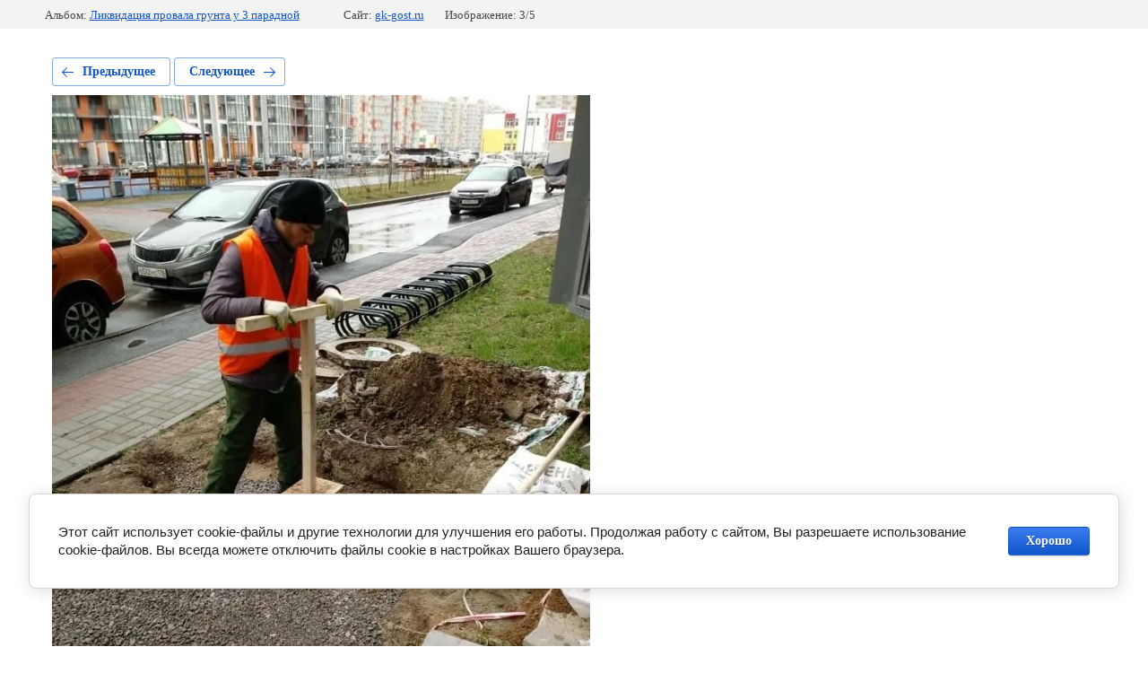

--- FILE ---
content_type: text/html; charset=utf-8
request_url: https://gk-gost.ru/voroncovskij-bulvar-dom-11-korpus-6/photo/raboty-po-likvidacii-provala-grunta-u-3-paradnoj_voroncovskij-11-6_3
body_size: 2219
content:
			
	
	
	




	






	<!doctype html>
	<html lang="ru">
	<head>
		<meta charset="UTF-8">
		<meta name="robots" content="all"/>
		<title>Работы по ликвидации провала грунта у 3 парадной_Воронцовский 11-6_3</title>
		<meta http-equiv="Content-Type" content="text/html; charset=UTF-8" />
		<meta name="description" content="Работы по ликвидации провала грунта у 3 парадной_Воронцовский 11-6_3" />
		<meta name="keywords" content="Работы по ликвидации провала грунта у 3 парадной_Воронцовский 11-6_3" />
		<meta name="viewport" content="width=device-width, initial-scale=1.0, maximum-scale=1.0, user-scalable=no">
		
            <!-- 46b9544ffa2e5e73c3c971fe2ede35a5 -->
            <script src='/shared/s3/js/lang/ru.js'></script>
            <script src='/shared/s3/js/common.min.js'></script>
        <link rel='stylesheet' type='text/css' href='/shared/s3/css/calendar.css' /><link rel="stylesheet" href="/g/libs/lightgallery-proxy-to-hs/lightgallery.proxy.to.hs.min.css" media="all" async>
<script src="/g/libs/lightgallery-proxy-to-hs/lightgallery.proxy.to.hs.stub.min.js"></script>
<script src="/g/libs/lightgallery-proxy-to-hs/lightgallery.proxy.to.hs.js" async></script>
<link rel="icon" href="/favicon.png" type="image/png">

<!--s3_require-->
<link rel="stylesheet" href="/g/basestyle/1.0.1/gallery2/gallery2.css" type="text/css"/>
<link rel="stylesheet" href="/g/basestyle/1.0.1/cookie.message/cookie.message.css" type="text/css"/>
<link rel="stylesheet" href="/g/basestyle/1.0.1/gallery2/gallery2.blue.css" type="text/css"/>
<script type="text/javascript" src="/g/basestyle/1.0.1/gallery2/gallery2.js" async></script>
<link rel="stylesheet" href="/t/v870/images/mosaic/modules_patch.scss.css" type="text/css"/>
<link rel="stylesheet" href="/t/v870/images/mosaic/symbols/symbol-imfpo73ti_styles.css" type="text/css"/>
<link rel="stylesheet" href="/t/v870/images/mosaic/symbols/symbol-ivzw7jfbl_styles.css" type="text/css"/>
<link rel="stylesheet" href="/t/v870/images/mosaic/symbols/symbol-i6lqdyj3k_styles.css" type="text/css"/>
<link rel="stylesheet" href="/t/v870/images/mosaic/symbols/symbol-i7w8hrxn4_styles.css" type="text/css"/>
<link rel="stylesheet" href="/t/v870/images/mosaic/symbols/symbol-ilffi93ov_styles.css" type="text/css"/>
<link rel="stylesheet" href="/t/v870/images/mosaic/symbols/symbol-inol9twab_styles.css" type="text/css"/>
<link rel="stylesheet" href="/t/v870/images/mosaic/symbols/symbol-ij6ouupec_styles.css" type="text/css"/>
<link rel="stylesheet" href="/g/basestyle/1.0.1/cookie.message/cookie.message.blue.css" type="text/css"/>
<script type="text/javascript" src="/g/basestyle/1.0.1/cookie.message/cookie.message.js" async></script>
<!--/s3_require-->

	</head>
	<body>
		<div class="g-page g-page-gallery2 g-page-gallery2--photo">

		
		
			<div class="g-panel g-panel--fill g-panel--no-rounded g-panel--fixed-top">
	<div class="g-gallery2-info ">
					<div class="g-gallery2-info__item">
				<div class="g-gallery2-info__item-label">Альбом:</div>
				<a href="/voroncovskij-bulvar-dom-11-korpus-6/album/likvidaciya-provala-grunta-u-3-paradnoj" class="g-gallery2-info__item-value">Ликвидация провала грунта у 3 парадной</a>
			</div>
				<div class="g-gallery2-info__item">
			<div class="g-gallery2-info__item-label">Сайт:</div>
			<a href="//gk-gost.ru" class="g-gallery2-info__item-value">gk-gost.ru</a>

			<div class="g-gallery2-info__item-label">Изображение: 3/5</div>
		</div>
	</div>
</div>
			<h1></h1>
			
										
										
			
			
			<a href="/voroncovskij-bulvar-dom-11-korpus-6/photo/raboty-po-likvidacii-provala-grunta-u-3-paradnoj_voroncovskij-11-6_2" class="g-button g-button--invert g-button--arr-left">Предыдущее</a>
			<a href="/voroncovskij-bulvar-dom-11-korpus-6/photo/raboty-po-likvidacii-provala-grunta-u-3-paradnoj_voroncovskij-11-6_4" class="g-button g-button--invert g-button--arr-right">Следующее</a>

			
			<div class="g-gallery2-preview ">
	<img src="/thumb/2/wCNcjaEP9X_2quAYSF2V8A/1000r800/d/raboty_po_likvidacii_provala_grunta_u_3_paradnoj_voroncovskij_11-6_3.jpg">
</div>

			
			<a href="/voroncovskij-bulvar-dom-11-korpus-6/photo/raboty-po-likvidacii-provala-grunta-u-3-paradnoj_voroncovskij-11-6_2" class="g-gallery2-thumb g-gallery2-thumb--prev">
	<span class="g-gallery2-thumb__image"><img src="/thumb/2/WAwWbyoDmFKIF1rITiavLw/250r250/d/raboty_po_likvidacii_provala_grunta_u_3_paradnoj_voroncovskij_11-6_2.jpg"></span>
	<span class="g-link g-link--arr-left">Предыдущее</span>
</a>
			
			<a href="/voroncovskij-bulvar-dom-11-korpus-6/photo/raboty-po-likvidacii-provala-grunta-u-3-paradnoj_voroncovskij-11-6_4" class="g-gallery2-thumb g-gallery2-thumb--next">
	<span class="g-gallery2-thumb__image"><img src="/thumb/2/bLDgjmjvKDXtg8nA4qAI4A/250r250/d/raboty_po_likvidacii_provala_grunta_u_3_paradnoj_voroncovskij_11-6_4.jpg"></span>
	<span class="g-link g-link--arr-right">Следующее</span>
</a>
			
			<div class="g-line"><a href="/voroncovskij-bulvar-dom-11-korpus-6/album/likvidaciya-provala-grunta-u-3-paradnoj" class="g-button g-button--invert">Вернуться в галерею</a></div>

		
			</div>

	
<!-- assets.bottom -->
<!-- </noscript></script></style> -->
<script src="/my/s3/js/site.min.js?1768462484" ></script>
<script >/*<![CDATA[*/
var megacounter_key="849ec8f195d8309cd796ac1de0c4d752";
(function(d){
    var s = d.createElement("script");
    s.src = "//counter.megagroup.ru/loader.js?"+new Date().getTime();
    s.async = true;
    d.getElementsByTagName("head")[0].appendChild(s);
})(document);
/*]]>*/</script>


					<!--noindex-->
		<div id="s3-cookie-message" class="s3-cookie-message-wrap">
			<div class="s3-cookie-message">
				<div class="s3-cookie-message__text">
					Этот сайт использует cookie-файлы и другие технологии для улучшения его работы. Продолжая работу с сайтом, Вы разрешаете использование cookie-файлов. Вы всегда можете отключить файлы cookie в настройках Вашего браузера.
				</div>
				<div class="s3-cookie-message__btn">
					<div id="s3-cookie-message__btn" class="g-button">
						Хорошо
					</div>
				</div>
			</div>
		</div>
		<!--/noindex-->
	
<script >/*<![CDATA[*/
$ite.start({"sid":2856670,"vid":2881253,"aid":3424874,"stid":21,"cp":21,"active":true,"domain":"gk-gost.ru","lang":"ru","trusted":false,"debug":false,"captcha":3,"onetap":[{"provider":"vkontakte","provider_id":"51973922","code_verifier":"4EYTTWzEwUMmGjDY4IdE4NNNNW3MNMWQm3zxYZwN2EZ"}]});
/*]]>*/</script>
<!-- /assets.bottom -->
</body>
	</html>


--- FILE ---
content_type: text/css
request_url: https://gk-gost.ru/t/v870/images/mosaic/symbols/symbol-imfpo73ti_styles.css
body_size: 2895
content:

:root {
	--color-imfyaylxf: 255, 255, 255;
	--color-igvx6cvvk: 255, 255, 255;
	--color-im14x8vrw: 255, 255, 255;
	--color-itrhqh2nv: 255, 255, 255;
	--color-ijduvflxl: 255, 255, 255;
	--color-igh3yehol: 255, 255, 255;
	--color-iul6b8y3n: 5, 79, 235;
	--color-iq8ho7foc: 238, 238, 238;
	--color-iux6tbp2r: 255, 255, 255;
	--color-ixtyq1pcq: 0, 0, 0;
	--color-iucatn70p: 0, 0, 0;
	--color-iyejk6gpf: 0, 0, 0;
	--color-i4830jwvl: 0, 0, 0;
	--color-ihz9rg927: 51, 51, 51;
	--color-i11fc6qc6: 51, 51, 51;
	--color-i3zt5ou2b: 51, 51, 51;
	--color-is9t94o0j: 51, 51, 51;
	--color-idwnvdkdi: 0, 0, 0;
	--color-i6v4fjqds: 0, 173, 88;
	--color-iphjn6l8q: 0, 0, 0;
	--color-i4yxbvd3e: 0, 0, 0;
	--color-i4y8j9xl0: 240, 240, 240;
	--color-i61x9dnso: 66, 65, 64;
	--color-io6uvoov9: 0, 166, 166;
	--color-inftfnpdq: 0, 166, 166;
	--color-iyz6xzjb4: 0, 166, 166;
	--color-i3k19lwj3: 0, 166, 166;
	--color-iypf2xgcc: 120, 240, 120;
	--color-ipvvyu2w0: 0, 166, 166;
	--color-igqzlg8f6: 255, 255, 255;
	--color-iwf991mji: 120, 240, 120;
	--color-iwzt058ka: 120, 240, 120;
	--color-ibiuuhbr8: 120, 240, 120;
	--color-icl8yi52x: 0, 166, 166;
	--color-ijfdd6xpq: 34, 168, 168;
	--color-izcgbevby: 120, 240, 120;
	--color-i3hqwagrg: 0, 166, 166;
	--color-ibe27xsxg: 0, 166, 166;
	--color-iyiti7nkq: 120, 240, 120;
	--color-iw1qwx56n: 66, 65, 64;
	--color-iue1m5oi9: 66, 65, 64;
	--color-i4bln9xlz: 5, 79, 235;
	--color-iug16bq00: 5, 79, 235;
	--color-ii4w0logw: 210, 88, 124;
	--color-i4f23k01h: 255, 255, 255;
	--color-i50d0zjbl: 5, 79, 235;
	--color-iidhmv7yp: 5, 79, 235;
	--color-ii7y91ql3: 5, 79, 235;
}

.div--u-imfpo73ti { width: 100%; position: relative; padding-bottom: 0px; display: -webkit-box; display: -ms-flexbox; display: flex; padding-left: 30px; padding-right: 0px; padding-top: 10px; z-index: 1; cursor: pointer }
.div--u-i0qemzhjm { width: 100%; position: relative; display: -webkit-box; display: -ms-flexbox; display: flex;  -webkit-box-align: center; -ms-flex-align: center; align-items: center }
.div--u-id8asz3pq { width: 100%; position: relative; display: -webkit-box; display: -ms-flexbox; display: flex; -webkit-box-orient: horizontal; -webkit-box-direction: normal; -ms-flex-direction: row; flex-direction: row;  -webkit-box-align: center; -ms-flex-align: center; align-items: center }
.div--u-if8v8qln0 { width: 100%; position: relative; display: -webkit-box; display: -ms-flexbox; display: flex;  -webkit-box-align: center; -ms-flex-align: center; align-items: center; justify-content: flex-end }
.text--u-i95ekl9aa { display: -webkit-inline-box; display: -ms-inline-flexbox; display: inline-flex; font-size: 15px; line-height: normal; vertical-align: top; position: relative; margin-right: 10px; color: rgba(var(--color-imfyaylxf), 1) }
.text--u-ipvz40ew4 { display: -webkit-box; display: -ms-flexbox; display: flex; font-size: 15px; line-height: normal; vertical-align: top; position: relative; color: rgba(var(--color-igvx6cvvk), 1) }
.list__item--u-i65x466kd { padding-top: 2px; padding-right: 0px; padding-bottom: 2px; padding-left: 0px }
.list--u-icqgp1rdg { display: block; padding-left: 25px }
.text--u-idefkv9s2 { color: rgba(var(--color-im14x8vrw), 0.8); display: block; font-size: 15px; font-weight: 400; text-decoration: underline }
.link-universal--u-i4b9jfxrn { display: -webkit-box; display: -ms-flexbox; display: flex; cursor: pointer; text-decoration-line: none }
.text--u-im5zxxohw { display: -webkit-inline-box; display: -ms-inline-flexbox; display: inline-flex; font-size: 15px; line-height: normal; vertical-align: top; position: relative; color: rgba(var(--color-itrhqh2nv), 1) }
.mosaic-auth-block--u-ieevoaiwt { display: inline-block; width: 250px; position: relative; background-color: rgba(var(--color-ijduvflxl), 1) }
.mosaic-auth-block--u-ieevoaiwt .mosaic-auth-block__header_text { padding-top: 15px; padding-bottom: 15px; padding-left: 20px; padding-right: 20px; background-color: rgba(var(--color-igh3yehol), 1); border-top-left-radius: 0px; border-top-right-radius: 0px; border-bottom-right-radius: 0px; border-bottom-left-radius: 0px; display: -webkit-box; display: -ms-flexbox; display: flex; justify-content: flex-end; -webkit-box-orient: horizontal; -webkit-box-direction: normal; -ms-flex-direction: row; flex-direction: row; text-align: right; background-image: url("/d/7777.svg"); background-repeat: no-repeat; background-position: left 15px top calc(1px + 50%); background-size: 32px auto; background-attachment: scroll; color: rgba(var(--color-iul6b8y3n), 1); text-transform: uppercase }
.mosaic-auth-block--u-ieevoaiwt .mosaic-auth-block__header_icon { background-color: rgba(var(--color-iq8ho7foc), 1); padding-top: 5px; padding-bottom: 5px; padding-left: 5px; padding-right: 5px; width: 50px; height: 50px }
.mosaic-auth-block--u-ieevoaiwt .mosaic-form__header { font-size: 13px }
.mosaic-auth-block--u-ieevoaiwt .mosaic-auth-block__drop_body { width: 100% }
.mosaic-auth-block--u-ieevoaiwt .mosaic-auth-block__login-form { padding-top: 20px; background-color: rgba(var(--color-iux6tbp2r), 1); padding-left: 20px; padding-right: 20px; padding-bottom: 20px; display: block }
.mosaic-auth-block--u-ieevoaiwt .mosaic-auth-block__row_login { display: -webkit-box; display: -ms-flexbox; display: flex; -webkit-box-orient: horizontal; -webkit-box-direction: normal; -ms-flex-direction: row; flex-direction: row; -webkit-box-align: end; -ms-flex-align: end; align-items: flex-end; margin-bottom: 5px }
.mosaic-auth-block--u-ieevoaiwt .mosaic-auth-block__row_pwd { display: -webkit-box; display: -ms-flexbox; display: flex; -webkit-box-orient: vertical; -webkit-box-direction: normal; -ms-flex-direction: column; flex-direction: column; -webkit-box-align: stretch; -ms-flex-align: stretch; align-items: stretch; margin-bottom: 5px; margin-left: 0 }
.mosaic-auth-block--u-ieevoaiwt .mosaic-form__field--u-iagpitvfq { width: 100%; -webkit-box-flex: 1; -ms-flex-positive: 1; flex-grow: 1 }
.mosaic-auth-block--u-ieevoaiwt .mosaic-form__field--u-ie7icr74n { width: 100%; -webkit-box-flex: 1; -ms-flex-positive: 1; flex-grow: 1 }
.mosaic-auth-block--u-ieevoaiwt .mosaic-auth-block__fields_wrapper { display: -webkit-box; display: -ms-flexbox; display: flex; -webkit-box-orient: vertical; -webkit-box-direction: normal; -ms-flex-direction: column; flex-direction: column }
.mosaic-auth-block--u-ieevoaiwt .mosaic-form__text { font-size: 12px; width: 100%; padding-left: 20px; padding-right: 20px; padding-bottom: 10px; padding-top: 10px; border-top-style: solid; border-right-style: solid; border-bottom-style: solid; border-left-style: solid; border-top-width: 1px; border-right-width: 1px; border-bottom-width: 1px; border-left-width: 1px; border-top-color: rgba(var(--color-ixtyq1pcq), 0.2); border-right-color: rgba(var(--color-iucatn70p), 0.2); border-bottom-color: rgba(var(--color-iyejk6gpf), 0.2); border-left-color: rgba(var(--color-i4830jwvl), 0.2); border-top-left-radius: 5px; border-top-right-radius: 5px; border-bottom-right-radius: 5px; border-bottom-left-radius: 5px }
.mosaic-auth-block--u-ieevoaiwt .mosaic-auth-block__links { text-align: center; margin-top: 5px; display: -webkit-box; display: -ms-flexbox; display: flex; -webkit-box-orient: vertical; -webkit-box-direction: normal; -ms-flex-direction: column; flex-direction: column; -webkit-box-align: start; -ms-flex-align: start; align-items: flex-start }
.mosaic-auth-block--u-ieevoaiwt .remember-text { font-size: 15px; margin-left: 5px }
.mosaic-auth-block--u-ieevoaiwt .mosaic-auth-block__remember { display: -webkit-inline-box; display: -ms-inline-flexbox; display: inline-flex; margin-bottom: 5px; margin-top: 14px }
.mosaic-auth-block--u-ieevoaiwt .mosaic-form__checkbox-icon { width: 15px; height: 15px; border-top-width: 2px; border-right-width: 2px; border-bottom-width: 2px; border-left-width: 2px; border-top-style: solid; border-right-style: solid; border-bottom-style: solid; border-left-style: solid; border-top-color: rgba(var(--color-ihz9rg927), 1); border-right-color: rgba(var(--color-i11fc6qc6), 1); border-bottom-color: rgba(var(--color-i3zt5ou2b), 1); border-left-color: rgba(var(--color-is9t94o0j), 1); background-color: rgba(var(--color-idwnvdkdi), 0); display: none }
.mosaic-auth-block--u-ieevoaiwt .auth-links { display: -webkit-box; display: -ms-flexbox; display: flex; justify-content: center; -webkit-box-orient: vertical; -webkit-box-direction: normal; -ms-flex-direction: column; flex-direction: column; -webkit-box-align: start; -ms-flex-align: start; align-items: flex-start; margin-top: 9px }
.mosaic-auth-block--u-ieevoaiwt .login-form-btn__register { display: inline-block; margin-top: 0px; margin-bottom: 0px; margin-left: 0px; margin-right: 5px; color: rgba(var(--color-iphjn6l8q), 1); font-size: 13px }
.mosaic-auth-block--u-ieevoaiwt .forgot-link { display: inline-block; margin-top: 0px; margin-bottom: 0px; margin-left: 0px; margin-right: 5px; color: rgba(var(--color-i4yxbvd3e), 1); font-size: 13px }
.mosaic-auth-block--u-ieevoaiwt .login-form-btn { margin-left: 0; margin-top: 5px; padding-right: 0px; padding-left: 0px; padding-top: 5px; border-top-width: 0px; border-right-width: 0px; border-bottom-width: 0px; border-left-width: 0px; background-color: rgba(var(--color-i4y8j9xl0), 0) }
.mosaic-auth-block--u-ieevoaiwt .mosaic-auth-block { width: 215px }
.mosaic-auth-block--u-ieevoaiwt .mosaic-form__checkbox {  }
.mosaic-auth-block--u-ieevoaiwt .mosaic-form__name { font-size: 12px; color: rgba(var(--color-i61x9dnso), 0.67); padding-bottom: 2px }
.mosaic-auth-block--u-ieevoaiwt .button__text { padding-bottom: 15px; padding-left: 20px; padding-right: 20px; padding-top: 15px; background-image: linear-gradient(to right bottom, rgba(var(--color-iypf2xgcc), 1) 0%, rgba(var(--color-ipvvyu2w0), 1) 100%); background-repeat: no-repeat; background-position: left 0px top 0px; background-size: auto; background-attachment: scroll; color: rgba(var(--color-igqzlg8f6), 1); box-shadow: 0px 10px 20px 0px rgba(var(--color-iwf991mji), 0.48); border-top-left-radius: 5px; border-top-right-radius: 5px; border-bottom-right-radius: 5px; border-bottom-left-radius: 5px }
.mosaic-auth-block--u-ieevoaiwt .login-form-btn__register_text { color: rgba(var(--color-iw1qwx56n), 0.73); margin-bottom: 0px; line-height: 25px; text-transform: uppercase; font-size: 15px; text-decoration: none; font-weight: 700 }
.mosaic-auth-block--u-ieevoaiwt .forgot-link__text { color: rgba(var(--color-iue1m5oi9), 1); margin-top: 0px }
.mosaic-auth-block--u-ieevoaiwt .mosaic-form__error { color: rgba(var(--color-ii4w0logw), 1); font-size: 14px; padding-bottom: 10px; padding-top: 10px; padding-left: 20px; padding-right: 20px }
.mosaic-auth-block--u-ieevoaiwt .mosaic-auth-block__success { background-color: rgba(var(--color-i4f23k01h), 1); padding-left: 20px; padding-right: 20px; padding-top: 20px; padding-bottom: 20px }
.mosaic-auth-block--u-ieevoaiwt .user-name { font-size: 15px }
.mosaic-auth-block--u-ieevoaiwt .user-settings { color: rgba(var(--color-i50d0zjbl), 1); margin-bottom: 0px; padding-bottom: 0px; font-size: 15px; line-height: 22px }
.mosaic-auth-block--u-ieevoaiwt .my-orders { color: rgba(var(--color-iidhmv7yp), 1); font-size: 15px; line-height: 22px }
.mosaic-auth-block--u-ieevoaiwt .user-logout { color: rgba(var(--color-ii7y91ql3), 1); background-image: none; background-repeat: repeat; background-position: 0 0; background-size: auto; background-attachment: scroll; font-size: 15px }
.mosaic-auth-block--u-ieevoaiwt .mosaic-auth-block__header.is-removed { display: none }
.mosaic-auth-block--u-ieevoaiwt .mosaic-auth-block__remember.is-removed { display: none }
.mosaic-auth-block--u-ieevoaiwt .login-form-btn__register.is-removed { display: none }
.mosaic-auth-block--u-ieevoaiwt .forgot-link.is-removed { display: none }
.mosaic-auth-block--u-ieevoaiwt .mosaic-form__text:hover, .mosaic-auth-block--u-ieevoaiwt .mosaic-form__text.is-hover { border-top-color: rgba(var(--color-io6uvoov9), 1); border-right-color: rgba(var(--color-inftfnpdq), 1); border-bottom-color: rgba(var(--color-iyz6xzjb4), 1); border-left-color: rgba(var(--color-i3k19lwj3), 1) }
.mosaic-auth-block--u-ieevoaiwt .button__text:hover, .mosaic-auth-block--u-ieevoaiwt .button__text.is-hover { box-shadow: 0px 10px 20px 0px rgba(var(--color-iwzt058ka), 0.61); background-image: linear-gradient(to right bottom, rgba(var(--color-ibiuuhbr8), 0.42) 0%, rgba(var(--color-icl8yi52x), 1) 100%); background-color: rgba(var(--color-ijfdd6xpq), 1) }
.mosaic-auth-block--u-ieevoaiwt .button__text:active, .mosaic-auth-block--u-ieevoaiwt .button__text.is-active { background-image: none; background-color: rgba(var(--color-ibe27xsxg), 1); box-shadow: none }
.mosaic-auth-block--u-ieevoaiwt .login-form-btn__register_text:hover, .mosaic-auth-block--u-ieevoaiwt .login-form-btn__register_text.is-hover { color: rgba(var(--color-i4bln9xlz), 1) }
.mosaic-auth-block--u-ieevoaiwt .forgot-link__text:hover, .mosaic-auth-block--u-ieevoaiwt .forgot-link__text.is-hover { color: rgba(var(--color-iug16bq00), 1) }
.mosaic-auth-block--u-ieevoaiwt .mosaic-form__checkbox:checked ~ .mosaic-form__checkbox-icon, .mosaic-auth-block--u-ieevoaiwt .mosaic-form__checkbox.is-checked ~ .mosaic-form__checkbox-icon { background-color: rgba(var(--color-i6v4fjqds), 1) }
.mosaic-auth-block__drop_body--u-imgo4qzgh { position: absolute }

@media (max-width: 991px) {
	.list--u-icqgp1rdg { padding-left: 0px; display: -webkit-box; display: -ms-flexbox; display: flex; -webkit-box-orient: vertical; -webkit-box-direction: normal; -ms-flex-direction: column; flex-direction: column;  -webkit-box-align: center; -ms-flex-align: center; align-items: center }
	.div--u-imfpo73ti { padding-left: 0px; -webkit-box-orient: vertical; -webkit-box-direction: normal; -ms-flex-direction: column; flex-direction: column;  -webkit-box-align: center; -ms-flex-align: center; align-items: center }
	.div--u-if8v8qln0 { justify-content: center; padding-top: 10px }
	.div--u-id8asz3pq { justify-content: center }
	.div--u-i0qemzhjm { justify-content: center }
}

@media (max-width: 479px) {
	.div--u-id8asz3pq { margin-top: 10px }
}

--- FILE ---
content_type: text/css
request_url: https://gk-gost.ru/t/v870/images/mosaic/symbols/symbol-i6lqdyj3k_styles.css
body_size: 1552
content:

:root {
	--color-i35qycr4t: 245, 245, 245;
	--color-i8i86t240: 0, 0, 0;
	--color-igcmzi485: 56, 163, 204;
	--color-iaoggz47g: 66, 65, 64;
	--color-i9ieqemjo: 66, 65, 64;
	--color-iegetsc9c: 120, 240, 120;
	--color-izklqnxyz: 120, 240, 120;
	--color-imne4xftg: 120, 240, 120;
	--color-ijza2r9n9: 120, 240, 120;
	--color-is3mh3o1e: 66, 65, 64;
	--color-ie03fa72f: 74, 74, 74;
	--color-iwbx8shgu: 210, 88, 124;
}

.div--u-i6lqdyj3k { width: 100%; position: relative; display: -webkit-box; display: -ms-flexbox; display: flex; background-color: rgba(var(--color-i35qycr4t), 1); padding-bottom: 30px; padding-left: 30px; padding-right: 30px; padding-top: 30px }
.div--u-i5d5fg2nf { width: 100%; position: relative; display: -webkit-box; display: -ms-flexbox; display: flex; -webkit-box-orient: vertical; -webkit-box-direction: normal; -ms-flex-direction: column; flex-direction: column; justify-content: center }
.div--u-is6ywrdqd { width: 100%; position: relative; display: block; padding-bottom: 0px }
.div--u-icijk44jt { width: 100%; position: relative; display: -webkit-box; display: -ms-flexbox; display: flex; padding-right: 0px }
.link-universal--u-ij1n4fw86 { display: -webkit-inline-box; display: -ms-inline-flexbox; display: inline-flex; cursor: pointer; text-decoration-line: none; margin-right: 20px }
.imageFit--u-ih5yk1gzm { position: relative; display: inline-block; vertical-align: top; overflow-x: hidden; overflow-y: hidden; width: 107px; height: 70px }
.imageFit__img--u-iogqaklp3 { object-fit: cover; width: 100%; height: 100% }
.imageFit__overlay--u-i1sy2i6sj { display: none; position: absolute; left: 0px; right: 0px; top: 0px; bottom: 0px; background-color: rgba(var(--color-i8i86t240), 0.4) }
.imageFit__zoom--u-i4y3s1jaj { display: none; position: absolute; right: 10px; bottom: 10px; width: 20px; height: 20px; background-color: rgba(var(--color-igcmzi485), 1) }
.svg_image--u-is4vnja3o { position: relative; display: -webkit-inline-box; display: -ms-inline-flexbox; display: inline-flex; vertical-align: top; justify-content: center;  -webkit-box-align: center; -ms-flex-align: center; align-items: center; height: 20px; width: 20px; overflow-x: hidden; overflow-y: hidden }
.svg_image--u-is4vnja3o svg { flex-shrink: 0; width: 100%; height: 100% }
.text--u-itflfopke { display: -webkit-box; display: -ms-flexbox; display: flex; font-size: 19px; line-height: normal; vertical-align: top; position: relative; color: rgba(var(--color-iaoggz47g), 0.8) }
.div--u-i8jphyoss { width: 100%; position: relative; display: -webkit-box; display: -ms-flexbox; display: flex; -webkit-box-orient: vertical; -webkit-box-direction: normal; -ms-flex-direction: column; flex-direction: column; justify-content: center }
.link-universal--u-i0sxdi7y0 { display: -webkit-box; display: -ms-flexbox; display: flex; cursor: pointer; text-decoration-line: none; margin-top: 5px; -webkit-box-orient: vertical; -webkit-box-direction: normal; -ms-flex-direction: column; flex-direction: column }
.text--u-ig7l86i28 { display: -webkit-inline-box; display: -ms-inline-flexbox; display: inline-flex; font-size: 25px; line-height: normal; vertical-align: top; position: relative; color: rgba(var(--color-i9ieqemjo), 1); font-weight: 700 }
.div--u-igo3nl383 { width: 100%; position: relative; display: -webkit-box; display: -ms-flexbox; display: flex; -webkit-box-orient: vertical; -webkit-box-direction: normal; -ms-flex-direction: column; flex-direction: column; -webkit-box-align: end; -ms-flex-align: end; align-items: flex-end }
.div--u-iuy740vm0 { width: 100%; position: relative; display: -webkit-box; display: -ms-flexbox; display: flex; padding-top: 10px; justify-content: flex-end; -webkit-box-orient: vertical; -webkit-box-direction: normal; -ms-flex-direction: column; flex-direction: column; -webkit-box-align: end; -ms-flex-align: end; align-items: flex-end }
.text--u-inlwwycxu { display: -webkit-inline-box; display: -ms-inline-flexbox; display: inline-flex; font-size: 15px; line-height: normal; vertical-align: top; position: relative }
.div--u-ic0frxyzg { width: auto; position: relative; display: -webkit-box; display: -ms-flexbox; display: flex; padding-left: 0px; margin-left: 0px; margin-right: 0px;  -webkit-box-align: center; -ms-flex-align: center; align-items: center; flex-shrink: 0; margin-top: 0px }
.svg_image--u-i4v5kzp9c { position: relative; display: -webkit-box; display: -ms-flexbox; display: flex; vertical-align: top; justify-content: center;  -webkit-box-align: center; -ms-flex-align: center; align-items: center; height: 40px; width: 40px; overflow-x: hidden; overflow-y: hidden; border-top-left-radius: 200px; border-top-right-radius: 200px; border-bottom-right-radius: 200px; border-bottom-left-radius: 200px; border-top-style: solid; border-right-style: solid; border-bottom-style: solid; border-left-style: solid; border-top-width: 2px; border-right-width: 2px; border-bottom-width: 2px; border-left-width: 2px; border-top-color: rgba(var(--color-iegetsc9c), 0.46); border-right-color: rgba(var(--color-izklqnxyz), 0.46); border-bottom-color: rgba(var(--color-imne4xftg), 0.46); border-left-color: rgba(var(--color-ijza2r9n9), 0.46); margin-right: 20px; flex-shrink: 0 }
.svg_image--u-i4v5kzp9c > svg { flex-shrink: 0 }
.svg_image--u-i4v5kzp9c .path-i2wzmemfv { fill: rgba(var(--color-ie03fa72f), 1) }
.list__item--u-ivye0n10w { padding-top: 2px; padding-right: 0px; padding-bottom: 2px; padding-left: 0px }
.list--u-iq87fwom0 { display: inline-block }
.link-universal--u-iqnx9bqr6 { display: -webkit-box; display: -ms-flexbox; display: flex; cursor: pointer; text-decoration-line: none }
.text--u-is3g2dnyw { color: rgba(var(--color-is3mh3o1e), 1); font-size: 20px; font-weight: 700 }
.text--u-i79qjubw5 { display: -webkit-inline-box; display: -ms-inline-flexbox; display: inline-flex; font-size: 18px; line-height: normal; vertical-align: top; position: relative; margin-right: 10px; color: rgba(var(--color-iwbx8shgu), 1) }

@media (max-width: 991px) {
	.div--u-i6lqdyj3k { -webkit-box-orient: vertical; -webkit-box-direction: normal; -ms-flex-direction: column; flex-direction: column;  -webkit-box-align: center; -ms-flex-align: center; align-items: center; padding-bottom: 20px; padding-top: 20px }
	.div--u-igo3nl383 { text-align: center;  -webkit-box-align: center; -ms-flex-align: center; align-items: center }
	.div--u-iuy740vm0 { text-align: center;  -webkit-box-align: center; -ms-flex-align: center; align-items: center; padding-top: 5px }
	.div--u-icijk44jt { -webkit-box-orient: vertical; -webkit-box-direction: normal; -ms-flex-direction: column; flex-direction: column;  -webkit-box-align: center; -ms-flex-align: center; align-items: center }
	.text--u-itflfopke { text-align: center; font-size: 15px }
	.text--u-ig7l86i28 { text-align: center; -webkit-box-align: start; -ms-flex-align: start; align-items: flex-start; font-size: 20px }
}

@media (max-width: 767px) {
	.svg_image--u-i4v5kzp9c { display: none }
}

@media (max-width: 479px) {
	.text--u-ig7l86i28 { font-size: 19px }
	.text--u-itflfopke { font-size: 14px }
	.div--u-ic0frxyzg { -webkit-box-orient: vertical; -webkit-box-direction: normal; -ms-flex-direction: column; flex-direction: column }
	.text--u-i79qjubw5 { margin-right: 0px }
}

--- FILE ---
content_type: text/javascript
request_url: https://counter.megagroup.ru/849ec8f195d8309cd796ac1de0c4d752.js?r=&s=1280*720*24&u=https%3A%2F%2Fgk-gost.ru%2Fvoroncovskij-bulvar-dom-11-korpus-6%2Fphoto%2Fraboty-po-likvidacii-provala-grunta-u-3-paradnoj_voroncovskij-11-6_3&t=%D0%A0%D0%B0%D0%B1%D0%BE%D1%82%D1%8B%20%D0%BF%D0%BE%20%D0%BB%D0%B8%D0%BA%D0%B2%D0%B8%D0%B4%D0%B0%D1%86%D0%B8%D0%B8%20%D0%BF%D1%80%D0%BE%D0%B2%D0%B0%D0%BB%D0%B0%20%D0%B3%D1%80%D1%83%D0%BD%D1%82%D0%B0%20%D1%83%203%20%D0%BF%D0%B0%D1%80%D0%B0%D0%B4%D0%BD%D0%BE%D0%B9_%D0%92%D0%BE%D1%80%D0%BE%D0%BD%D1%86%D0%BE%D0%B2%D1%81%D0%BA%D0%B8%D0%B9%2011-6_3&fv=0,0&en=1&rld=0&fr=0&callback=_sntnl1768902692370&1768902692370
body_size: 94
content:
//:1
_sntnl1768902692370({date:"Tue, 20 Jan 2026 09:51:32 GMT", res:"1"})